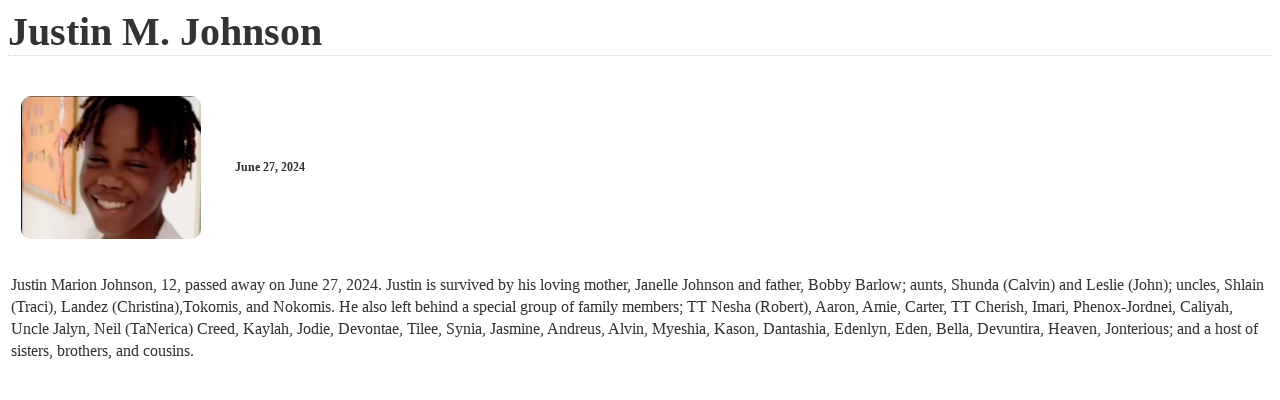

--- FILE ---
content_type: text/html; charset=UTF-8
request_url: https://ralfunerals.com/wp-admin/admin-ajax.php?action=wpfh_print_obit&oid=1923&obituary=1
body_size: 562
content:
<style type="text/css">
  
   .qrcode{position:absolute;top:55px;right:0px}
   .obit-top{margin-bottom:15px;padding:10px 0px}
   h1{color:#333;font-size:40px;border-bottom:1px dotted #CCCC;}
   .obit-text{ color:#333;line-height:1.4em;padding:15px 0px;}
   .obit-text p{color:#333;line-height:1.4em} 
.dates{color:#333;font-size:12px;font-weight:bold;}
.wpfh_veteran{font-size:14px;color:#032494;font-weight:bold;}
.interment{font-size:12px;color:#333}
.interment a{color:#333; text-decoration:none}
.wpfh-right{text-align:left;padding:10px;margin:10px;}
</style>

 
<div class="print-obit">
<h1 >Justin  M. Johnson </h1>
<div class="obit-top">
<table width="100%" >
<tr ><td style="width:200px;text-align:center;">
<img style="border-radius:10px;width:90%" src="https://ralfunerals.com/wp-content/uploads/2024/07/Justin-Johnson.jpg" >
</td>
<td>
<div class="wpfh-right">

<p class="dates"> June 27, 2024</p>

<div class="interment">
 </div></div>
</td>
</tr>
<tr><td colspan="2">
<div class="obit-text"><p>Justin Marion Johnson, 12, passed away on June 27, 2024. Justin is survived by his loving mother, Janelle Johnson and father, Bobby Barlow; aunts, Shunda (Calvin) and Leslie (John); uncles, Shlain (Traci), Landez (Christina),Tokomis, and Nokomis. He also left behind a special group of family members; TT Nesha (Robert), Aaron, Amie, Carter, TT Cherish, Imari, Phenox-Jordnei, Caliyah, Uncle Jalyn, Neil (TaNerica) Creed, Kaylah, Jodie, Devontae, Tilee, Synia, Jasmine, Andreus, Alvin, Myeshia, Kason, Dantashia, Edenlyn, Eden, Bella, Devuntira, Heaven, Jonterious; and a host of sisters, brothers, and cousins.</p>
</div>
</td></tr>
</table>
</div>

 
   		
		


 		